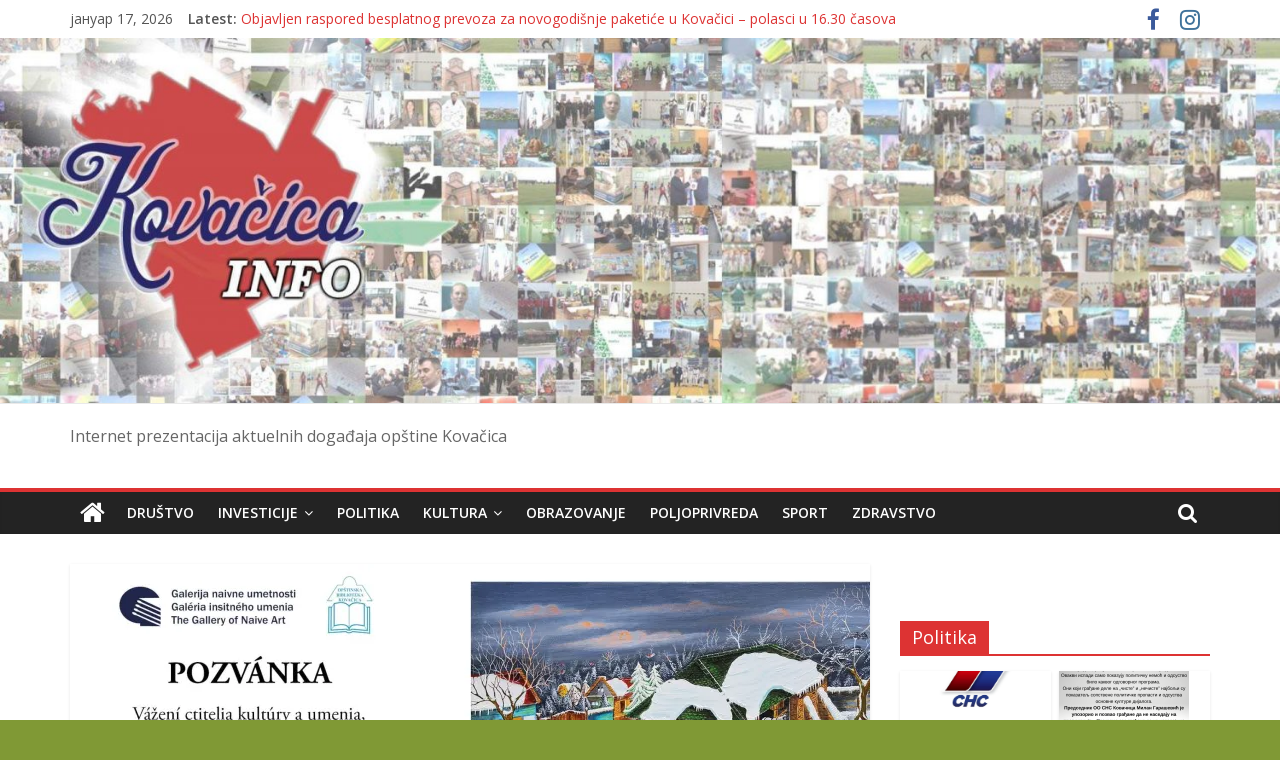

--- FILE ---
content_type: text/html; charset=UTF-8
request_url: https://kovacicainfo.rs/wp-admin/admin-ajax.php
body_size: 187
content:
784711.6a586fd9c68e4c470be074b5a481d7db